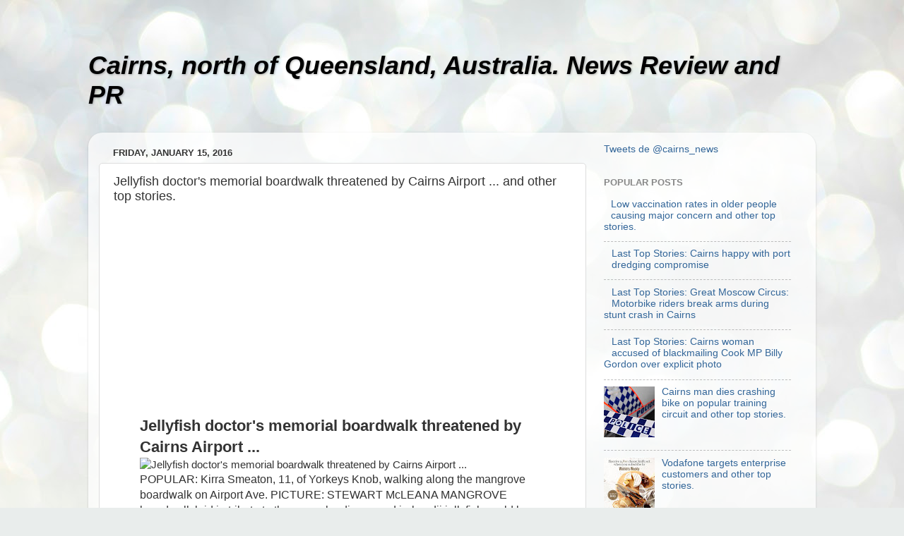

--- FILE ---
content_type: text/html; charset=UTF-8
request_url: https://cairns-qld.blogspot.com/2016/01/jellyfish-doctor-memorial-boardwalk.html
body_size: 14196
content:
<!DOCTYPE html>
<html class='v2' dir='ltr' lang='en'>
<head>
<link href='https://www.blogger.com/static/v1/widgets/4128112664-css_bundle_v2.css' rel='stylesheet' type='text/css'/>
<meta content='width=1100' name='viewport'/>
<meta content='text/html; charset=UTF-8' http-equiv='Content-Type'/>
<meta content='blogger' name='generator'/>
<link href='https://cairns-qld.blogspot.com/favicon.ico' rel='icon' type='image/x-icon'/>
<link href='http://cairns-qld.blogspot.com/2016/01/jellyfish-doctor-memorial-boardwalk.html' rel='canonical'/>
<link rel="alternate" type="application/atom+xml" title="Cairns, north of Queensland, Australia. News Review and PR - Atom" href="https://cairns-qld.blogspot.com/feeds/posts/default" />
<link rel="alternate" type="application/rss+xml" title="Cairns, north of Queensland, Australia. News Review and PR - RSS" href="https://cairns-qld.blogspot.com/feeds/posts/default?alt=rss" />
<link rel="service.post" type="application/atom+xml" title="Cairns, north of Queensland, Australia. News Review and PR - Atom" href="https://www.blogger.com/feeds/8052467083536969814/posts/default" />

<link rel="alternate" type="application/atom+xml" title="Cairns, north of Queensland, Australia. News Review and PR - Atom" href="https://cairns-qld.blogspot.com/feeds/3746597389039594602/comments/default" />
<!--Can't find substitution for tag [blog.ieCssRetrofitLinks]-->
<link href='http://resources3.news.com.au/images/2016/01/14/1227709/463855-c493efea-b9b3-11e5-b565-97fd0164a4c7.jpg' rel='image_src'/>
<meta content='http://cairns-qld.blogspot.com/2016/01/jellyfish-doctor-memorial-boardwalk.html' property='og:url'/>
<meta content='Jellyfish doctor&amp;#39;s memorial boardwalk threatened by  Cairns  Airport  ... and other top stories.' property='og:title'/>
<meta content=' 			  			  			 Jellyfish doctor&#39;s memorial boardwalk threatened by  Cairns  Airport  ... POPULAR: Kirra Smeaton, 11, of Yorkeys Knob, walkin...' property='og:description'/>
<meta content='https://lh3.googleusercontent.com/blogger_img_proxy/AEn0k_u4tIw9AjbKEE9xj-fHLAvo5Ogm0IbBSAyxCfmYjpxS3K75KYNO2WQAUENiPQJd_J51AvwT9Ig5wGh9bQrxGqlfOXVMuej-JG2dEbFKg4xwBPJx9IDeOThr5-hGvsIZopkeuEP2amjbn_GHph1eHqNv0D31SyaemGCoaJ_8xaQjGyp2sDOjQcaPLw=w1200-h630-p-k-no-nu' property='og:image'/>
<title>Cairns, north of Queensland, Australia. News Review and PR: Jellyfish doctor&#39;s memorial boardwalk threatened by  Cairns  Airport  ... and other top stories.</title>
<style id='page-skin-1' type='text/css'><!--
/*-----------------------------------------------
Blogger Template Style
Name:     Picture Window
Designer: Blogger
URL:      www.blogger.com
----------------------------------------------- */
/* Content
----------------------------------------------- */
body {
font: normal normal 15px Arial, Tahoma, Helvetica, FreeSans, sans-serif;
color: #333333;
background: #e9edec url(//themes.googleusercontent.com/image?id=1SBilrALlXIPLRAelrnhYjgFyYa09ZeL8cdktIYuaRwQ3kEvcEX-Xz1NjKkrLjtsPxmc7) repeat fixed top center /* Credit: merrymoonmary (http://www.istockphoto.com/googleimages.php?id=10871280&platform=blogger) */;
}
html body .region-inner {
min-width: 0;
max-width: 100%;
width: auto;
}
.content-outer {
font-size: 90%;
}
a:link {
text-decoration:none;
color: #336699;
}
a:visited {
text-decoration:none;
color: #6699cc;
}
a:hover {
text-decoration:underline;
color: #32aaff;
}
.content-outer {
background: transparent none repeat scroll top left;
-moz-border-radius: 0;
-webkit-border-radius: 0;
-goog-ms-border-radius: 0;
border-radius: 0;
-moz-box-shadow: 0 0 0 rgba(0, 0, 0, .15);
-webkit-box-shadow: 0 0 0 rgba(0, 0, 0, .15);
-goog-ms-box-shadow: 0 0 0 rgba(0, 0, 0, .15);
box-shadow: 0 0 0 rgba(0, 0, 0, .15);
margin: 20px auto;
}
.content-inner {
padding: 0;
}
/* Header
----------------------------------------------- */
.header-outer {
background: transparent none repeat-x scroll top left;
_background-image: none;
color: #000000;
-moz-border-radius: 0;
-webkit-border-radius: 0;
-goog-ms-border-radius: 0;
border-radius: 0;
}
.Header img, .Header #header-inner {
-moz-border-radius: 0;
-webkit-border-radius: 0;
-goog-ms-border-radius: 0;
border-radius: 0;
}
.header-inner .Header .titlewrapper,
.header-inner .Header .descriptionwrapper {
padding-left: 0;
padding-right: 0;
}
.Header h1 {
font: italic bold 36px Arial, Tahoma, Helvetica, FreeSans, sans-serif;
text-shadow: 1px 1px 3px rgba(0, 0, 0, 0.3);
}
.Header h1 a {
color: #000000;
}
.Header .description {
font-size: 130%;
}
/* Tabs
----------------------------------------------- */
.tabs-inner {
margin: .5em 20px 0;
padding: 0;
}
.tabs-inner .section {
margin: 0;
}
.tabs-inner .widget ul {
padding: 0;
background: transparent none repeat scroll bottom;
-moz-border-radius: 0;
-webkit-border-radius: 0;
-goog-ms-border-radius: 0;
border-radius: 0;
}
.tabs-inner .widget li {
border: none;
}
.tabs-inner .widget li a {
display: inline-block;
padding: .5em 1em;
margin-right: .25em;
color: #ffffff;
font: normal normal 15px Arial, Tahoma, Helvetica, FreeSans, sans-serif;
-moz-border-radius: 10px 10px 0 0;
-webkit-border-top-left-radius: 10px;
-webkit-border-top-right-radius: 10px;
-goog-ms-border-radius: 10px 10px 0 0;
border-radius: 10px 10px 0 0;
background: transparent url(https://resources.blogblog.com/blogblog/data/1kt/transparent/black50.png) repeat scroll top left;
border-right: 1px solid transparent;
}
.tabs-inner .widget li:first-child a {
padding-left: 1.25em;
-moz-border-radius-topleft: 10px;
-moz-border-radius-bottomleft: 0;
-webkit-border-top-left-radius: 10px;
-webkit-border-bottom-left-radius: 0;
-goog-ms-border-top-left-radius: 10px;
-goog-ms-border-bottom-left-radius: 0;
border-top-left-radius: 10px;
border-bottom-left-radius: 0;
}
.tabs-inner .widget li.selected a,
.tabs-inner .widget li a:hover {
position: relative;
z-index: 1;
background: transparent url(https://resources.blogblog.com/blogblog/data/1kt/transparent/white80.png) repeat scroll bottom;
color: #336699;
-moz-box-shadow: 0 0 3px rgba(0, 0, 0, .15);
-webkit-box-shadow: 0 0 3px rgba(0, 0, 0, .15);
-goog-ms-box-shadow: 0 0 3px rgba(0, 0, 0, .15);
box-shadow: 0 0 3px rgba(0, 0, 0, .15);
}
/* Headings
----------------------------------------------- */
h2 {
font: bold normal 13px Arial, Tahoma, Helvetica, FreeSans, sans-serif;
text-transform: uppercase;
color: #888888;
margin: .5em 0;
}
/* Main
----------------------------------------------- */
.main-outer {
background: transparent url(https://resources.blogblog.com/blogblog/data/1kt/transparent/white80.png) repeat scroll top left;
-moz-border-radius: 20px 20px 0 0;
-webkit-border-top-left-radius: 20px;
-webkit-border-top-right-radius: 20px;
-webkit-border-bottom-left-radius: 0;
-webkit-border-bottom-right-radius: 0;
-goog-ms-border-radius: 20px 20px 0 0;
border-radius: 20px 20px 0 0;
-moz-box-shadow: 0 1px 3px rgba(0, 0, 0, .15);
-webkit-box-shadow: 0 1px 3px rgba(0, 0, 0, .15);
-goog-ms-box-shadow: 0 1px 3px rgba(0, 0, 0, .15);
box-shadow: 0 1px 3px rgba(0, 0, 0, .15);
}
.main-inner {
padding: 15px 20px 20px;
}
.main-inner .column-center-inner {
padding: 0 0;
}
.main-inner .column-left-inner {
padding-left: 0;
}
.main-inner .column-right-inner {
padding-right: 0;
}
/* Posts
----------------------------------------------- */
h3.post-title {
margin: 0;
font: normal normal 18px Arial, Tahoma, Helvetica, FreeSans, sans-serif;
}
.comments h4 {
margin: 1em 0 0;
font: normal normal 18px Arial, Tahoma, Helvetica, FreeSans, sans-serif;
}
.date-header span {
color: #333333;
}
.post-outer {
background-color: #ffffff;
border: solid 1px #dddddd;
-moz-border-radius: 5px;
-webkit-border-radius: 5px;
border-radius: 5px;
-goog-ms-border-radius: 5px;
padding: 15px 20px;
margin: 0 -20px 20px;
}
.post-body {
line-height: 1.4;
font-size: 110%;
position: relative;
}
.post-header {
margin: 0 0 1.5em;
color: #999999;
line-height: 1.6;
}
.post-footer {
margin: .5em 0 0;
color: #999999;
line-height: 1.6;
}
#blog-pager {
font-size: 140%
}
#comments .comment-author {
padding-top: 1.5em;
border-top: dashed 1px #ccc;
border-top: dashed 1px rgba(128, 128, 128, .5);
background-position: 0 1.5em;
}
#comments .comment-author:first-child {
padding-top: 0;
border-top: none;
}
.avatar-image-container {
margin: .2em 0 0;
}
/* Comments
----------------------------------------------- */
.comments .comments-content .icon.blog-author {
background-repeat: no-repeat;
background-image: url([data-uri]);
}
.comments .comments-content .loadmore a {
border-top: 1px solid #32aaff;
border-bottom: 1px solid #32aaff;
}
.comments .continue {
border-top: 2px solid #32aaff;
}
/* Widgets
----------------------------------------------- */
.widget ul, .widget #ArchiveList ul.flat {
padding: 0;
list-style: none;
}
.widget ul li, .widget #ArchiveList ul.flat li {
border-top: dashed 1px #ccc;
border-top: dashed 1px rgba(128, 128, 128, .5);
}
.widget ul li:first-child, .widget #ArchiveList ul.flat li:first-child {
border-top: none;
}
.widget .post-body ul {
list-style: disc;
}
.widget .post-body ul li {
border: none;
}
/* Footer
----------------------------------------------- */
.footer-outer {
color:#cccccc;
background: transparent url(https://resources.blogblog.com/blogblog/data/1kt/transparent/black50.png) repeat scroll top left;
-moz-border-radius: 0 0 20px 20px;
-webkit-border-top-left-radius: 0;
-webkit-border-top-right-radius: 0;
-webkit-border-bottom-left-radius: 20px;
-webkit-border-bottom-right-radius: 20px;
-goog-ms-border-radius: 0 0 20px 20px;
border-radius: 0 0 20px 20px;
-moz-box-shadow: 0 1px 3px rgba(0, 0, 0, .15);
-webkit-box-shadow: 0 1px 3px rgba(0, 0, 0, .15);
-goog-ms-box-shadow: 0 1px 3px rgba(0, 0, 0, .15);
box-shadow: 0 1px 3px rgba(0, 0, 0, .15);
}
.footer-inner {
padding: 10px 20px 20px;
}
.footer-outer a {
color: #98ccee;
}
.footer-outer a:visited {
color: #77aaee;
}
.footer-outer a:hover {
color: #32aaff;
}
.footer-outer .widget h2 {
color: #aaaaaa;
}
/* Mobile
----------------------------------------------- */
html body.mobile {
height: auto;
}
html body.mobile {
min-height: 480px;
background-size: 100% auto;
}
.mobile .body-fauxcolumn-outer {
background: transparent none repeat scroll top left;
}
html .mobile .mobile-date-outer, html .mobile .blog-pager {
border-bottom: none;
background: transparent url(https://resources.blogblog.com/blogblog/data/1kt/transparent/white80.png) repeat scroll top left;
margin-bottom: 10px;
}
.mobile .date-outer {
background: transparent url(https://resources.blogblog.com/blogblog/data/1kt/transparent/white80.png) repeat scroll top left;
}
.mobile .header-outer, .mobile .main-outer,
.mobile .post-outer, .mobile .footer-outer {
-moz-border-radius: 0;
-webkit-border-radius: 0;
-goog-ms-border-radius: 0;
border-radius: 0;
}
.mobile .content-outer,
.mobile .main-outer,
.mobile .post-outer {
background: inherit;
border: none;
}
.mobile .content-outer {
font-size: 100%;
}
.mobile-link-button {
background-color: #336699;
}
.mobile-link-button a:link, .mobile-link-button a:visited {
color: #ffffff;
}
.mobile-index-contents {
color: #333333;
}
.mobile .tabs-inner .PageList .widget-content {
background: transparent url(https://resources.blogblog.com/blogblog/data/1kt/transparent/white80.png) repeat scroll bottom;
color: #336699;
}
.mobile .tabs-inner .PageList .widget-content .pagelist-arrow {
border-left: 1px solid transparent;
}

--></style>
<style id='template-skin-1' type='text/css'><!--
body {
min-width: 1030px;
}
.content-outer, .content-fauxcolumn-outer, .region-inner {
min-width: 1030px;
max-width: 1030px;
_width: 1030px;
}
.main-inner .columns {
padding-left: 0px;
padding-right: 310px;
}
.main-inner .fauxcolumn-center-outer {
left: 0px;
right: 310px;
/* IE6 does not respect left and right together */
_width: expression(this.parentNode.offsetWidth -
parseInt("0px") -
parseInt("310px") + 'px');
}
.main-inner .fauxcolumn-left-outer {
width: 0px;
}
.main-inner .fauxcolumn-right-outer {
width: 310px;
}
.main-inner .column-left-outer {
width: 0px;
right: 100%;
margin-left: -0px;
}
.main-inner .column-right-outer {
width: 310px;
margin-right: -310px;
}
#layout {
min-width: 0;
}
#layout .content-outer {
min-width: 0;
width: 800px;
}
#layout .region-inner {
min-width: 0;
width: auto;
}
body#layout div.add_widget {
padding: 8px;
}
body#layout div.add_widget a {
margin-left: 32px;
}
--></style>
<style>
    body {background-image:url(\/\/themes.googleusercontent.com\/image?id=1SBilrALlXIPLRAelrnhYjgFyYa09ZeL8cdktIYuaRwQ3kEvcEX-Xz1NjKkrLjtsPxmc7);}
    
@media (max-width: 200px) { body {background-image:url(\/\/themes.googleusercontent.com\/image?id=1SBilrALlXIPLRAelrnhYjgFyYa09ZeL8cdktIYuaRwQ3kEvcEX-Xz1NjKkrLjtsPxmc7&options=w200);}}
@media (max-width: 400px) and (min-width: 201px) { body {background-image:url(\/\/themes.googleusercontent.com\/image?id=1SBilrALlXIPLRAelrnhYjgFyYa09ZeL8cdktIYuaRwQ3kEvcEX-Xz1NjKkrLjtsPxmc7&options=w400);}}
@media (max-width: 800px) and (min-width: 401px) { body {background-image:url(\/\/themes.googleusercontent.com\/image?id=1SBilrALlXIPLRAelrnhYjgFyYa09ZeL8cdktIYuaRwQ3kEvcEX-Xz1NjKkrLjtsPxmc7&options=w800);}}
@media (max-width: 1200px) and (min-width: 801px) { body {background-image:url(\/\/themes.googleusercontent.com\/image?id=1SBilrALlXIPLRAelrnhYjgFyYa09ZeL8cdktIYuaRwQ3kEvcEX-Xz1NjKkrLjtsPxmc7&options=w1200);}}
/* Last tag covers anything over one higher than the previous max-size cap. */
@media (min-width: 1201px) { body {background-image:url(\/\/themes.googleusercontent.com\/image?id=1SBilrALlXIPLRAelrnhYjgFyYa09ZeL8cdktIYuaRwQ3kEvcEX-Xz1NjKkrLjtsPxmc7&options=w1600);}}
  </style>
<link href='https://www.blogger.com/dyn-css/authorization.css?targetBlogID=8052467083536969814&amp;zx=22a6a38f-de4a-4108-a06b-34750378b2c4' media='none' onload='if(media!=&#39;all&#39;)media=&#39;all&#39;' rel='stylesheet'/><noscript><link href='https://www.blogger.com/dyn-css/authorization.css?targetBlogID=8052467083536969814&amp;zx=22a6a38f-de4a-4108-a06b-34750378b2c4' rel='stylesheet'/></noscript>
<meta name='google-adsense-platform-account' content='ca-host-pub-1556223355139109'/>
<meta name='google-adsense-platform-domain' content='blogspot.com'/>

</head>
<body class='loading variant-open'>
<div class='navbar no-items section' id='navbar' name='Navbar'>
</div>
<div class='body-fauxcolumns'>
<div class='fauxcolumn-outer body-fauxcolumn-outer'>
<div class='cap-top'>
<div class='cap-left'></div>
<div class='cap-right'></div>
</div>
<div class='fauxborder-left'>
<div class='fauxborder-right'></div>
<div class='fauxcolumn-inner'>
</div>
</div>
<div class='cap-bottom'>
<div class='cap-left'></div>
<div class='cap-right'></div>
</div>
</div>
</div>
<div class='content'>
<div class='content-fauxcolumns'>
<div class='fauxcolumn-outer content-fauxcolumn-outer'>
<div class='cap-top'>
<div class='cap-left'></div>
<div class='cap-right'></div>
</div>
<div class='fauxborder-left'>
<div class='fauxborder-right'></div>
<div class='fauxcolumn-inner'>
</div>
</div>
<div class='cap-bottom'>
<div class='cap-left'></div>
<div class='cap-right'></div>
</div>
</div>
</div>
<div class='content-outer'>
<div class='content-cap-top cap-top'>
<div class='cap-left'></div>
<div class='cap-right'></div>
</div>
<div class='fauxborder-left content-fauxborder-left'>
<div class='fauxborder-right content-fauxborder-right'></div>
<div class='content-inner'>
<header>
<div class='header-outer'>
<div class='header-cap-top cap-top'>
<div class='cap-left'></div>
<div class='cap-right'></div>
</div>
<div class='fauxborder-left header-fauxborder-left'>
<div class='fauxborder-right header-fauxborder-right'></div>
<div class='region-inner header-inner'>
<div class='header section' id='header' name='Header'><div class='widget Header' data-version='1' id='Header1'>
<div id='header-inner'>
<div class='titlewrapper'>
<h1 class='title'>
<a href='https://cairns-qld.blogspot.com/'>
Cairns, north of Queensland, Australia. News Review and PR
</a>
</h1>
</div>
<div class='descriptionwrapper'>
<p class='description'><span>
</span></p>
</div>
</div>
</div></div>
</div>
</div>
<div class='header-cap-bottom cap-bottom'>
<div class='cap-left'></div>
<div class='cap-right'></div>
</div>
</div>
</header>
<div class='tabs-outer'>
<div class='tabs-cap-top cap-top'>
<div class='cap-left'></div>
<div class='cap-right'></div>
</div>
<div class='fauxborder-left tabs-fauxborder-left'>
<div class='fauxborder-right tabs-fauxborder-right'></div>
<div class='region-inner tabs-inner'>
<div class='tabs no-items section' id='crosscol' name='Cross-Column'></div>
<div class='tabs no-items section' id='crosscol-overflow' name='Cross-Column 2'></div>
</div>
</div>
<div class='tabs-cap-bottom cap-bottom'>
<div class='cap-left'></div>
<div class='cap-right'></div>
</div>
</div>
<div class='main-outer'>
<div class='main-cap-top cap-top'>
<div class='cap-left'></div>
<div class='cap-right'></div>
</div>
<div class='fauxborder-left main-fauxborder-left'>
<div class='fauxborder-right main-fauxborder-right'></div>
<div class='region-inner main-inner'>
<div class='columns fauxcolumns'>
<div class='fauxcolumn-outer fauxcolumn-center-outer'>
<div class='cap-top'>
<div class='cap-left'></div>
<div class='cap-right'></div>
</div>
<div class='fauxborder-left'>
<div class='fauxborder-right'></div>
<div class='fauxcolumn-inner'>
</div>
</div>
<div class='cap-bottom'>
<div class='cap-left'></div>
<div class='cap-right'></div>
</div>
</div>
<div class='fauxcolumn-outer fauxcolumn-left-outer'>
<div class='cap-top'>
<div class='cap-left'></div>
<div class='cap-right'></div>
</div>
<div class='fauxborder-left'>
<div class='fauxborder-right'></div>
<div class='fauxcolumn-inner'>
</div>
</div>
<div class='cap-bottom'>
<div class='cap-left'></div>
<div class='cap-right'></div>
</div>
</div>
<div class='fauxcolumn-outer fauxcolumn-right-outer'>
<div class='cap-top'>
<div class='cap-left'></div>
<div class='cap-right'></div>
</div>
<div class='fauxborder-left'>
<div class='fauxborder-right'></div>
<div class='fauxcolumn-inner'>
</div>
</div>
<div class='cap-bottom'>
<div class='cap-left'></div>
<div class='cap-right'></div>
</div>
</div>
<!-- corrects IE6 width calculation -->
<div class='columns-inner'>
<div class='column-center-outer'>
<div class='column-center-inner'>
<div class='main section' id='main' name='Main'><div class='widget Blog' data-version='1' id='Blog1'>
<div class='blog-posts hfeed'>

          <div class="date-outer">
        
<h2 class='date-header'><span>Friday, January 15, 2016</span></h2>

          <div class="date-posts">
        
<div class='post-outer'>
<div class='post hentry uncustomized-post-template' itemprop='blogPost' itemscope='itemscope' itemtype='http://schema.org/BlogPosting'>
<meta content='http://resources3.news.com.au/images/2016/01/14/1227709/463855-c493efea-b9b3-11e5-b565-97fd0164a4c7.jpg' itemprop='image_url'/>
<meta content='8052467083536969814' itemprop='blogId'/>
<meta content='3746597389039594602' itemprop='postId'/>
<a name='3746597389039594602'></a>
<h3 class='post-title entry-title' itemprop='name'>
Jellyfish doctor&#39;s memorial boardwalk threatened by  Cairns  Airport  ... and other top stories.
</h3>
<div class='post-header'>
<div class='post-header-line-1'></div>
</div>
<div class='post-body entry-content' id='post-body-3746597389039594602' itemprop='description articleBody'>
<ul style="list-style-type:none"><script async src="//pagead2.googlesyndication.com/pagead/js/adsbygoogle.js"></script>
			<!-- Responsive Ad -->
			<ins class="adsbygoogle"
				style="display:block"
				data-ad-client="ca-pub-9524926285154736"
				data-ad-slot="6454353370"
				data-ad-format="auto"></ins>
			<script>
			(adsbygoogle = window.adsbygoogle || []).push({});
			</script><li><h4 style=" font-size: 22px">Jellyfish doctor&#39;s memorial boardwalk threatened by  Cairns  Airport  ...</h4><div class = "article"><img alt="Jellyfish doctor&#39;s memorial boardwalk threatened by  Cairns  Airport  ..." height="100%" src="https://lh3.googleusercontent.com/blogger_img_proxy/AEn0k_u4tIw9AjbKEE9xj-fHLAvo5Ogm0IbBSAyxCfmYjpxS3K75KYNO2WQAUENiPQJd_J51AvwT9Ig5wGh9bQrxGqlfOXVMuej-JG2dEbFKg4xwBPJx9IDeOThr5-hGvsIZopkeuEP2amjbn_GHph1eHqNv0D31SyaemGCoaJ_8xaQjGyp2sDOjQcaPLw=s0-d" width="100%"><div class="summary"  style=" font-size: 16px">POPULAR: Kirra Smeaton, 11, of Yorkeys Knob, walking along the mangrove boardwalk on Airport Ave. PICTURE: STEWART McLEANA MANGROVE boardwalk laid in tribute to the man who discovered irukandji jellyfish could be demolished as part of Cairns Airport&#8217;s redevelopment plans.Both the airport and Cairns Regional Council have refused to say what will happen to the Jack Barnes Bicentennial Mangrove Boardwalk, which has been earmarked as the location for a new helipad as part of the airport&#8217;s $1 billion..</div>
							<a href="http://www.cairnspost.com.au/news/cairns/jellyfish-doctors-memorial-boardwalk-threatened-by-cairns-airport-upgrade/news-story/d88294e8659f996fd6615f2772d60c41" rel="nofollow" target="_blank">>>  view original </a>
							</div></li></br><li><h4 style=" font-size: 22px">Melbourne beat  Cairns  to stay top of NBL</h4>
							<div class = "article">
							<img alt="Melbourne beat  Cairns  to stay top of NBL" border="1" height="100" src="https://encrypted-tbn2.gstatic.com/images?q=tbn:ANd9GcRWOkwmIomUVbiqBH9PGsTzZ--sykaDX1hP0fV-MSeSNa7uC3-yqTI6aMF4yu26md0g2GSL0ws" style="float: left; margin: 0 0 0 0;" width="150">
							<div class="summary"  style=" font-size: 16px">Melbourne United have stayed a game clear on top of the NBL ladder and have put one foot in the playoffs with a dominant 98-68 home victory over the Cairns Taipans.Friday night's win, which effectively put the Taipans' season (9-13) on the scrapheap, was masterminded by import Hakim Warrick (19 points, 8-of-9 field goals) and Australian Boomers guard Chris Goulding (18 points), who continued his outstanding form.As Goulding had struggled mid-season, so had Melbourne, their shooting guard averagi..</div>
							<a href="http://www.sbs.com.au/news/article/2016/01/15/melbourne-beat-cairns-stay-top-nbl" rel="nofollow" target="_blank">>>  view original </a>
							</div></li></br><script async src="//pagead2.googlesyndication.com/pagead/js/adsbygoogle.js"></script>
			<!-- Responsive Ad -->
			<ins class="adsbygoogle"
				style="display:block"
				data-ad-client="ca-pub-9524926285154736"
				data-ad-slot="6454353370"
				data-ad-format="auto"></ins>
			<script>
			(adsbygoogle = window.adsbygoogle || []).push({});
			</script><li><h4 style=" font-size: 22px">Brisbane motorbike rider in hospital after evading police in  Cairns</h4>
							<div class = "article">
							<img alt="Brisbane motorbike rider in hospital after evading police in  Cairns" border="1" height="100" src="https://encrypted-tbn2.gstatic.com/images?q=tbn:ANd9GcRPfHM9QEG-2M78o8QR0FTGuzab4y6aWNPEjBEzllhQvmLNlGKZabwGlgKQCdrqBoFr4Xv1KMmi" style="float: left; margin: 0 0 0 0;" width="150">
							<div class="summary"  style=" font-size: 16px">Brisbane motorbike rider in hospital after evading police in CairnsA motorbike rider allegedly crashed into a taxi while evading Cairns police.Photo: Rebecca HallasA Brisbane motorcyclist is in hospital after crashing into a taxi while riding away from a police intercept in far north Queensland, police say.The Queensland Police Service's ethics body is looking into the crash.About 12.40pm Thursday, police tried to stop the bike on Anderson Street in inner-Cairns but said the rider evaded their a..</div>
							<a href="http://www.brisbanetimes.com.au/queensland/brisbane-motorbike-rider-in-hospital-after-evading-police-in-cairns-20160114-gm6e4a.html" rel="nofollow" target="_blank">>>  view original </a>
							</div></li></br><li><h4 style=" font-size: 22px">Cairns  commuters trapped as faulty ute blocks main street</h4>
							<div class = "article">
							<img alt="Cairns  commuters trapped as faulty ute blocks main street" border="1" height="100" src="https://encrypted-tbn1.gstatic.com/images?q=tbn:ANd9GcR9LALySQhBSUCuY3leiNaRCy6ffZbr0-0yRkN2T6vvtg4xwwCYfEQhq31qORj9oTZAsSkAxnA" style="float: left; margin: 0 0 0 0;" width="150">
							<div class="summary"  style=" font-size: 16px">A ute blocked Lake Street yesterday after mechanical failure where the automatic gearbox was locked in the park position. Picture: Marc McCormackA FAULTY ute caused major disruptions to traffic and commuters on Lake St yesterday, blocking transit on the road for up to an hour.The ute, which was reportedly suffering problems with its gearbox, was left stranded in the middle of road just metres from the Cairns bus station.Bus passenger Marjorie Earl, who was travelling to Cairns Central shopping c..</div>
							<a href="http://www.cairnspost.com.au/news/cairns/cairns-commuters-trapped-as-faulty-ute-blocks-main-street/news-story/532515ffbc852b7661eb296caf034425" rel="nofollow" target="_blank">>>  view original </a>
							</div></li></br><script async src="//pagead2.googlesyndication.com/pagead/js/adsbygoogle.js"></script>
			<!-- Responsive Ad -->
			<ins class="adsbygoogle"
				style="display:block"
				data-ad-client="ca-pub-9524926285154736"
				data-ad-slot="6454353370"
				data-ad-format="auto"></ins>
			<script>
			(adsbygoogle = window.adsbygoogle || []).push({});
			</script><li><h4 style=" font-size: 22px">&#39;Just when you think you&#39;ve seen it all&#8230;&#39;</h4>
							<div class = "article">
							<img alt="&#39;Just when you think you&#39;ve seen it all&#8230;&#39;" border="1" height="100" src="https://encrypted-tbn2.gstatic.com/images?q=tbn:ANd9GcTJ6QmPl_twnuqJaYVKQjOAceMxaDcpyZLBY0l1XdEGyNRfzrF6i9FCQR6-vlF4J-nFmVqeAO4S" style="float: left; margin: 0 0 0 0;" width="150">
							<div class="summary"  style=" font-size: 16px">One of three puppies handed in to Cairns' Young Animal Protection Society (YAPS) covered in ticks. PICTURE: SUPPLIED/YAPSANIMAL shelter staff have been brought to tears by the case of three puppies found riddled with hundreds of bush ticks in Cairns.The puppies, now named Hope, Honour and Hero, were taken to the Young Animal Protection Society (YAPS) with blood-sucking insects bulging out their ears on Thursday.YAPS&#8217; Carol Clifton said it was the worst infestation she had ever seen and the dogs ..</div>
							<a href="http://www.couriermail.com.au/news/queensland/cairns-animal-shelter-staff-shocked-by-tickinfested-puppies/news-story/d7a803af12feff953eecb352673de258" rel="nofollow" target="_blank">>>  view original </a>
							</div></li></br><li><h4 style=" font-size: 22px">Chris  Cairns  in the clear as Lalit Modi drops civil case for fraud</h4>
							<div class = "article">
							<img alt="Chris  Cairns  in the clear as Lalit Modi drops civil case for fraud" border="1" height="100" src="https://encrypted-tbn3.gstatic.com/images?q=tbn:ANd9GcQ3Lottc10-3My_KFBiD1xkdLx9q7j7Xc83yws0h_WvAGPXya8BD82tNA0oYqahK6eM3U0jMg" style="float: left; margin: 0 0 0 0;" width="150">
							<div class="summary"  style=" font-size: 16px">Lalit Modi is to drop his fraud case against Chris Cairns which was due to be heard in London in March,The Timeshas learnt.The former head of the Indian Premier League lodged his &#163;1.5 million claim in November 2014, a year before Cairns was acquitted of perjury on a majority verdict. Over the past two months, Modi has been considering whether to press ahead with proceedings.He lost his libel trial against Cairns in 2012 over a tweet claiming that the former New Zealand all-rounder was involved i..</div>
							<a href="http://www.thetimes.co.uk/tto/sport/cricket/article4666373.ece" rel="nofollow" target="_blank">>>  view original </a>
							</div></li></br><li><h4 style=" font-size: 22px">Indon expects tourism hit after attack</h4>
							<div class = "article">
							<img alt="Indon expects tourism hit after attack" border="1" height="100" src="https://encrypted-tbn2.gstatic.com/images?q=tbn:ANd9GcRceTvcCUGHp24hRwVH9AcBfsgcI0uu1SYHGMgK_-HCD-wT07Uddvd2-UOkc-h76Xp2SeehcqY" style="float: left; margin: 0 0 0 0;" width="150">
							<div class="summary"  style=" font-size: 16px">Indon expects tourism hit after attackFrom:AAPJanuary 15, 201612:44AMINDONESIA faces a drop in tourist numbers, at least in the short term, following the attack in central Jakarta claimed by Islamic State, in a blow to Southeast Asia's biggest economy already growing at its slowest pace since the financial crisis.AN Indonesian and a Canadian were killed, along with five attackers, while 20 people, including an Algerian, Austrian, German and Dutchman, were wounded on Thursday.Two of the militants..</div>
							<a href="http://www.cairnspost.com.au/news/breaking-news/indon-expects-tourism-hit-after-attack/story-fnjbnxom-1227709624950" rel="nofollow" target="_blank">>>  view original </a>
							</div></li></br><li><h4 style=" font-size: 22px">Far North university students prepare for next chapter after first  ...</h4>
							<div class = "article">
							<img alt="Far North university students prepare for next chapter after first  ..." border="1" height="100" src="https://encrypted-tbn3.gstatic.com/images?q=tbn:ANd9GcQiqIrQQ5HeuMC5vecHqbRAiVsfiXUMtCJ7g2lIykeZ04LM88yTxJY3fqMfzIz5XenNjoAB34xH" style="float: left; margin: 0 0 0 0;" width="150">
							<div class="summary"  style=" font-size: 16px">Former St Andrew's student Abigail Frankland is over the moon that she had received her first preference to study a Bachelor of Physiotherapy at James Cook University. The Queensland Tertiary Admissions Centre released the first round of university offers today. PICTURE: BRENDAN RADKESCORES of Far North university students will soon leave home for the first time, while others can look forward to more of mum&#8217;s cooking after being accepted into local courses.The Queensland Tertiary Admissions Cent..</div>
							<a href="http://www.cairnspost.com.au/lifestyle/far-north-university-students-prepare-for-next-chapter-after-first-round-of-offers/news-story/a0ec452ab845fe53ede7fe4d2c7738c2" rel="nofollow" target="_blank">>>  view original </a>
							</div></li></br><li><h4 style=" font-size: 22px">Almost half of North Queensland motorists suffer vehicle scrathing</h4>
							<div class = "article">
							<img alt="Almost half of North Queensland motorists suffer vehicle scrathing" border="1" height="100" src="https://encrypted-tbn2.gstatic.com/images?q=tbn:ANd9GcTnxGyOm9Uz4FUVr9od-AnwheAFtX7YvILKaDdJxPHH0zwWOl-3UlOUaU6h6KOHsHHWDBtS9BH5" style="float: left; margin: 0 0 0 0;" width="150">
							<div class="summary"  style=" font-size: 16px">Almost half of North Qld motorists have had their cars scratched or &#8220;keyed&#8221;.ALMOST half of motorists in North Queensland have had their cars scratched or &#8220;keyed&#8221; in the past 12 months.From angry acts by jilted ex-lovers and enemies, to random incidents of vandalism on streets and in shopping centres, the costs of repairing the damage is stretching into thousands of dollars for car owners right across the Far North.Unfortunately, police admit finding the culprits behind these types of offences ca..</div>
							<a href="http://www.cairnspost.com.au/news/cairns/almost-half-of-north-queensland-motorists-suffer-vehicle-scrathing/news-story/15386f4bb38ce0828e119bc8387b9be6" rel="nofollow" target="_blank">>>  view original </a>
							</div></li></br><li><h4 style=" font-size: 22px">Taipans coach Aaron Fearne slams NBL travel schedule</h4>
							<div class = "article">
							<img alt="Taipans coach Aaron Fearne slams NBL travel schedule" border="1" height="100" src="https://encrypted-tbn1.gstatic.com/images?q=tbn:ANd9GcRi9ngqacgtceOS289YVsdN7pMslJ540jBamFkW1RVuZuL3dq6uN01t7tUTq-bSM7I1iEnGqKo" style="float: left; margin: 0 0 0 0;" width="150">
							<div class="summary"  style=" font-size: 16px">Taipans coach Aaron Fearne slams NBL travel scheduleAAPJanuary 15, 2016 12:00AMSavePrintCairns Taipans coach Aaron Fearne. Picture: Brendan RadkeCairns Taipans coach Aaron Fearne has torn strips off the NBL&#8217;s scheduling, labelling cross-country trips &#173;between games &#8220;a joke&#8221;.It comes as his team prepares for an away match against top-placed Melbourne United tonight, just two days after they were defeated 83-65 by the same team in Cairns.&#8220;Some of the trips teams do are a joke&#8221; he said after Wednes..</div>
							<a href="http://www.theaustralian.com.au/sport/taipans-coach-aaron-fearne--slams-nbl-travel-schedule/news-story/43aceb8cb46bd76e804fbc3bfc59d91c" rel="nofollow" target="_blank">>>  view original </a>
							</div></li></br></ul><table style="width:100%"><tr><td><a href="http://cairns-qld.blogspot.com/2016/01/brisbane-motorbike-rider-in-hospital.html">Brisbane motorbike rider in hospital after evading police in  Cairns .</a></td><td><a href="http://cairns-qld.blogspot.com/2016/01/nbl-melbourne-united-shoot-down-cairns.html">NBL: Melbourne United shoot down  Cairns  Taipans .</a></td></tr><tr><td><a href="http://cairns-qld.blogspot.com/2016/01/determined-women-rowing-pacific-ocean.html">Determined women rowing the Pacific Ocean are just days away  ... .</a></td><td><a href="http://cairns-qld.blogspot.com/2016/01/british-man-accused-of-stalking-cairns.html">British man accused of stalking  Cairns  police officer to fight charges .</a></td></tr></table>
<div style='clear: both;'></div>
</div>
<div class='post-footer'>
<div class='post-footer-line post-footer-line-1'>
<span class='post-author vcard'>
</span>
<span class='post-timestamp'>
at
<meta content='http://cairns-qld.blogspot.com/2016/01/jellyfish-doctor-memorial-boardwalk.html' itemprop='url'/>
<a class='timestamp-link' href='https://cairns-qld.blogspot.com/2016/01/jellyfish-doctor-memorial-boardwalk.html' rel='bookmark' title='permanent link'><abbr class='published' itemprop='datePublished' title='2016-01-15T05:03:00-08:00'>5:03&#8239;AM</abbr></a>
</span>
<span class='post-comment-link'>
</span>
<span class='post-icons'>
<span class='item-control blog-admin pid-2128988206'>
<a href='https://www.blogger.com/post-edit.g?blogID=8052467083536969814&postID=3746597389039594602&from=pencil' title='Edit Post'>
<img alt='' class='icon-action' height='18' src='https://resources.blogblog.com/img/icon18_edit_allbkg.gif' width='18'/>
</a>
</span>
</span>
<div class='post-share-buttons goog-inline-block'>
<a class='goog-inline-block share-button sb-email' href='https://www.blogger.com/share-post.g?blogID=8052467083536969814&postID=3746597389039594602&target=email' target='_blank' title='Email This'><span class='share-button-link-text'>Email This</span></a><a class='goog-inline-block share-button sb-blog' href='https://www.blogger.com/share-post.g?blogID=8052467083536969814&postID=3746597389039594602&target=blog' onclick='window.open(this.href, "_blank", "height=270,width=475"); return false;' target='_blank' title='BlogThis!'><span class='share-button-link-text'>BlogThis!</span></a><a class='goog-inline-block share-button sb-twitter' href='https://www.blogger.com/share-post.g?blogID=8052467083536969814&postID=3746597389039594602&target=twitter' target='_blank' title='Share to X'><span class='share-button-link-text'>Share to X</span></a><a class='goog-inline-block share-button sb-facebook' href='https://www.blogger.com/share-post.g?blogID=8052467083536969814&postID=3746597389039594602&target=facebook' onclick='window.open(this.href, "_blank", "height=430,width=640"); return false;' target='_blank' title='Share to Facebook'><span class='share-button-link-text'>Share to Facebook</span></a><a class='goog-inline-block share-button sb-pinterest' href='https://www.blogger.com/share-post.g?blogID=8052467083536969814&postID=3746597389039594602&target=pinterest' target='_blank' title='Share to Pinterest'><span class='share-button-link-text'>Share to Pinterest</span></a>
</div>
</div>
<div class='post-footer-line post-footer-line-2'>
<span class='post-labels'>
</span>
</div>
<div class='post-footer-line post-footer-line-3'>
<span class='post-location'>
</span>
</div>
</div>
</div>
<div class='comments' id='comments'>
<a name='comments'></a>
<h4>No comments:</h4>
<div id='Blog1_comments-block-wrapper'>
<dl class='avatar-comment-indent' id='comments-block'>
</dl>
</div>
<p class='comment-footer'>
<div class='comment-form'>
<a name='comment-form'></a>
<h4 id='comment-post-message'>Post a Comment</h4>
<p>
</p>
<a href='https://www.blogger.com/comment/frame/8052467083536969814?po=3746597389039594602&hl=en&saa=85391&origin=https://cairns-qld.blogspot.com' id='comment-editor-src'></a>
<iframe allowtransparency='true' class='blogger-iframe-colorize blogger-comment-from-post' frameborder='0' height='410px' id='comment-editor' name='comment-editor' src='' width='100%'></iframe>
<script src='https://www.blogger.com/static/v1/jsbin/2841073395-comment_from_post_iframe.js' type='text/javascript'></script>
<script type='text/javascript'>
      BLOG_CMT_createIframe('https://www.blogger.com/rpc_relay.html');
    </script>
</div>
</p>
</div>
</div>

        </div></div>
      
</div>
<div class='blog-pager' id='blog-pager'>
<span id='blog-pager-newer-link'>
<a class='blog-pager-newer-link' href='https://cairns-qld.blogspot.com/2016/01/memorial-walk-to-celebrate-life-of.html' id='Blog1_blog-pager-newer-link' title='Newer Post'>Newer Post</a>
</span>
<span id='blog-pager-older-link'>
<a class='blog-pager-older-link' href='https://cairns-qld.blogspot.com/2016/01/brisbane-motorbike-rider-in-hospital.html' id='Blog1_blog-pager-older-link' title='Older Post'>Older Post</a>
</span>
<a class='home-link' href='https://cairns-qld.blogspot.com/'>Home</a>
</div>
<div class='clear'></div>
<div class='post-feeds'>
<div class='feed-links'>
Subscribe to:
<a class='feed-link' href='https://cairns-qld.blogspot.com/feeds/3746597389039594602/comments/default' target='_blank' type='application/atom+xml'>Post Comments (Atom)</a>
</div>
</div>
</div></div>
</div>
</div>
<div class='column-left-outer'>
<div class='column-left-inner'>
<aside>
</aside>
</div>
</div>
<div class='column-right-outer'>
<div class='column-right-inner'>
<aside>
<div class='sidebar section' id='sidebar-right-1'><div class='widget HTML' data-version='1' id='HTML1'>
<div class='widget-content'>
<a class="twitter-timeline"  href="https://twitter.com/cairns_news" data-widget-id="568005405285318656">Tweets de @cairns_news</a>
            <script>!function(d,s,id){var js,fjs=d.getElementsByTagName(s)[0],p=/^http:/.test(d.location)?'http':'https';if(!d.getElementById(id)){js=d.createElement(s);js.id=id;js.src=p+"://platform.twitter.com/widgets.js";fjs.parentNode.insertBefore(js,fjs);}}(document,"script","twitter-wjs");</script>
</div>
<div class='clear'></div>
</div><div class='widget PopularPosts' data-version='1' id='PopularPosts1'>
<h2>Popular Posts</h2>
<div class='widget-content popular-posts'>
<ul>
<li>
<div class='item-thumbnail-only'>
<div class='item-thumbnail'>
<a href='https://cairns-qld.blogspot.com/2016/05/low-vaccination-rates-in-older-people.html' target='_blank'>
<img alt='' border='0' src='https://lh3.googleusercontent.com/blogger_img_proxy/AEn0k_tZs9OcbnlW80s8P5U-7PUaXSoAHPSuRNM6Vaq5A2fZ9Qx88ZFn2tHSc_D3hLoyYFRV4pxVAB025H9PREvvKheAbD6aV_pkwsO1jPbJXvDsZlmgLdkoE94wbRyl-gS6DVSvY6-d_7JJkpdh8BTvMdiHGg8yXKc=w72-h72-p-k-no-nu'/>
</a>
</div>
<div class='item-title'><a href='https://cairns-qld.blogspot.com/2016/05/low-vaccination-rates-in-older-people.html'>Low vaccination rates in older people causing major concern  and other top stories.</a></div>
</div>
<div style='clear: both;'></div>
</li>
<li>
<div class='item-thumbnail-only'>
<div class='item-thumbnail'>
<a href='https://cairns-qld.blogspot.com/2015/11/last-top-stories-cairns-happy-with-port.html' target='_blank'>
<img alt='' border='0' src='https://lh3.googleusercontent.com/blogger_img_proxy/[base64]w72-h72-p-k-no-nu'/>
</a>
</div>
<div class='item-title'><a href='https://cairns-qld.blogspot.com/2015/11/last-top-stories-cairns-happy-with-port.html'>Last Top Stories: Cairns happy with port dredging compromise </a></div>
</div>
<div style='clear: both;'></div>
</li>
<li>
<div class='item-thumbnail-only'>
<div class='item-thumbnail'>
<a href='https://cairns-qld.blogspot.com/2015/07/last-top-stories-great-moscow-circus.html' target='_blank'>
<img alt='' border='0' src='https://lh3.googleusercontent.com/blogger_img_proxy/[base64]w72-h72-p-k-no-nu'/>
</a>
</div>
<div class='item-title'><a href='https://cairns-qld.blogspot.com/2015/07/last-top-stories-great-moscow-circus.html'>Last Top Stories: Great Moscow Circus: Motorbike riders break arms during stunt crash in Cairns </a></div>
</div>
<div style='clear: both;'></div>
</li>
<li>
<div class='item-thumbnail-only'>
<div class='item-thumbnail'>
<a href='https://cairns-qld.blogspot.com/2015/09/last-top-stories-cairns-woman-accused.html' target='_blank'>
<img alt='' border='0' src='https://lh3.googleusercontent.com/blogger_img_proxy/[base64]w72-h72-p-k-no-nu'/>
</a>
</div>
<div class='item-title'><a href='https://cairns-qld.blogspot.com/2015/09/last-top-stories-cairns-woman-accused.html'>Last Top Stories: Cairns woman accused of blackmailing Cook MP Billy Gordon over explicit photo </a></div>
</div>
<div style='clear: both;'></div>
</li>
<li>
<div class='item-thumbnail-only'>
<div class='item-thumbnail'>
<a href='https://cairns-qld.blogspot.com/2016/07/cairns-man-dies-crashing-bike-on.html' target='_blank'>
<img alt='' border='0' src='https://lh3.googleusercontent.com/blogger_img_proxy/AEn0k_sB8Bs2dzPcfQiUYR-EB1ZR7JDqnDvBAWIlT26jj1znOjj2ZBtgYzJ0FqM8MXWX0JiDJ527Dc22y7cP_yzc54qWPgUdEVr1LIzRa8wJZ4fiyiRDy3KinCxCsfeJLZbffDAtdpE9AeBu49-92USmkXDqIA=w72-h72-p-k-no-nu'/>
</a>
</div>
<div class='item-title'><a href='https://cairns-qld.blogspot.com/2016/07/cairns-man-dies-crashing-bike-on.html'>Cairns man dies crashing bike on popular training circuit and other top stories.</a></div>
</div>
<div style='clear: both;'></div>
</li>
<li>
<div class='item-thumbnail-only'>
<div class='item-thumbnail'>
<a href='https://cairns-qld.blogspot.com/2016/08/vodafone-targets-enterprise-customers.html' target='_blank'>
<img alt='' border='0' src='https://lh4.ggpht.com/-P26zCOAZyzQ/V7u-1xnwYII/AAAAAACo-Vo/0Fq7qvROpdM/w72-h72-p-k-no-nu/socialfeed-subscribe-to-the-australian-womens-weekly-before-september-1st-and-youll-receive.jpg'/>
</a>
</div>
<div class='item-title'><a href='https://cairns-qld.blogspot.com/2016/08/vodafone-targets-enterprise-customers.html'>Vodafone targets enterprise customers  and other top stories.</a></div>
</div>
<div style='clear: both;'></div>
</li>
</ul>
<div class='clear'></div>
</div>
</div></div>
</aside>
</div>
</div>
</div>
<div style='clear: both'></div>
<!-- columns -->
</div>
<!-- main -->
</div>
</div>
<div class='main-cap-bottom cap-bottom'>
<div class='cap-left'></div>
<div class='cap-right'></div>
</div>
</div>
<footer>
<div class='footer-outer'>
<div class='footer-cap-top cap-top'>
<div class='cap-left'></div>
<div class='cap-right'></div>
</div>
<div class='fauxborder-left footer-fauxborder-left'>
<div class='fauxborder-right footer-fauxborder-right'></div>
<div class='region-inner footer-inner'>
<div class='foot no-items section' id='footer-1'></div>
<table border='0' cellpadding='0' cellspacing='0' class='section-columns columns-2'>
<tbody>
<tr>
<td class='first columns-cell'>
<div class='foot no-items section' id='footer-2-1'></div>
</td>
<td class='columns-cell'>
<div class='foot no-items section' id='footer-2-2'></div>
</td>
</tr>
</tbody>
</table>
<!-- outside of the include in order to lock Attribution widget -->
<div class='foot section' id='footer-3' name='Footer'><div class='widget Attribution' data-version='1' id='Attribution1'>
<div class='widget-content' style='text-align: center;'>
Picture Window theme. Theme images by <a href='http://www.istockphoto.com/googleimages.php?id=10871280&platform=blogger&langregion=en' target='_blank'>merrymoonmary</a>. Powered by <a href='https://www.blogger.com' target='_blank'>Blogger</a>.
</div>
<div class='clear'></div>
</div></div>
</div>
</div>
<div class='footer-cap-bottom cap-bottom'>
<div class='cap-left'></div>
<div class='cap-right'></div>
</div>
</div>
</footer>
<!-- content -->
</div>
</div>
<div class='content-cap-bottom cap-bottom'>
<div class='cap-left'></div>
<div class='cap-right'></div>
</div>
</div>
</div>
<script type='text/javascript'>
    window.setTimeout(function() {
        document.body.className = document.body.className.replace('loading', '');
      }, 10);
  </script>

<script type="text/javascript" src="https://www.blogger.com/static/v1/widgets/1601900224-widgets.js"></script>
<script type='text/javascript'>
window['__wavt'] = 'AOuZoY4tSA0SHmu0Jp0uV-DwAYakol4eJQ:1762448070596';_WidgetManager._Init('//www.blogger.com/rearrange?blogID\x3d8052467083536969814','//cairns-qld.blogspot.com/2016/01/jellyfish-doctor-memorial-boardwalk.html','8052467083536969814');
_WidgetManager._SetDataContext([{'name': 'blog', 'data': {'blogId': '8052467083536969814', 'title': 'Cairns, north of Queensland, Australia. News Review and PR', 'url': 'https://cairns-qld.blogspot.com/2016/01/jellyfish-doctor-memorial-boardwalk.html', 'canonicalUrl': 'http://cairns-qld.blogspot.com/2016/01/jellyfish-doctor-memorial-boardwalk.html', 'homepageUrl': 'https://cairns-qld.blogspot.com/', 'searchUrl': 'https://cairns-qld.blogspot.com/search', 'canonicalHomepageUrl': 'http://cairns-qld.blogspot.com/', 'blogspotFaviconUrl': 'https://cairns-qld.blogspot.com/favicon.ico', 'bloggerUrl': 'https://www.blogger.com', 'hasCustomDomain': false, 'httpsEnabled': true, 'enabledCommentProfileImages': true, 'gPlusViewType': 'FILTERED_POSTMOD', 'adultContent': false, 'analyticsAccountNumber': '', 'encoding': 'UTF-8', 'locale': 'en', 'localeUnderscoreDelimited': 'en', 'languageDirection': 'ltr', 'isPrivate': false, 'isMobile': false, 'isMobileRequest': false, 'mobileClass': '', 'isPrivateBlog': false, 'isDynamicViewsAvailable': true, 'feedLinks': '\x3clink rel\x3d\x22alternate\x22 type\x3d\x22application/atom+xml\x22 title\x3d\x22Cairns, north of Queensland, Australia. News Review and PR - Atom\x22 href\x3d\x22https://cairns-qld.blogspot.com/feeds/posts/default\x22 /\x3e\n\x3clink rel\x3d\x22alternate\x22 type\x3d\x22application/rss+xml\x22 title\x3d\x22Cairns, north of Queensland, Australia. News Review and PR - RSS\x22 href\x3d\x22https://cairns-qld.blogspot.com/feeds/posts/default?alt\x3drss\x22 /\x3e\n\x3clink rel\x3d\x22service.post\x22 type\x3d\x22application/atom+xml\x22 title\x3d\x22Cairns, north of Queensland, Australia. News Review and PR - Atom\x22 href\x3d\x22https://www.blogger.com/feeds/8052467083536969814/posts/default\x22 /\x3e\n\n\x3clink rel\x3d\x22alternate\x22 type\x3d\x22application/atom+xml\x22 title\x3d\x22Cairns, north of Queensland, Australia. News Review and PR - Atom\x22 href\x3d\x22https://cairns-qld.blogspot.com/feeds/3746597389039594602/comments/default\x22 /\x3e\n', 'meTag': '', 'adsenseHostId': 'ca-host-pub-1556223355139109', 'adsenseHasAds': false, 'adsenseAutoAds': false, 'boqCommentIframeForm': true, 'loginRedirectParam': '', 'isGoogleEverywhereLinkTooltipEnabled': true, 'view': '', 'dynamicViewsCommentsSrc': '//www.blogblog.com/dynamicviews/4224c15c4e7c9321/js/comments.js', 'dynamicViewsScriptSrc': '//www.blogblog.com/dynamicviews/c2caaa387e6bfa36', 'plusOneApiSrc': 'https://apis.google.com/js/platform.js', 'disableGComments': true, 'interstitialAccepted': false, 'sharing': {'platforms': [{'name': 'Get link', 'key': 'link', 'shareMessage': 'Get link', 'target': ''}, {'name': 'Facebook', 'key': 'facebook', 'shareMessage': 'Share to Facebook', 'target': 'facebook'}, {'name': 'BlogThis!', 'key': 'blogThis', 'shareMessage': 'BlogThis!', 'target': 'blog'}, {'name': 'X', 'key': 'twitter', 'shareMessage': 'Share to X', 'target': 'twitter'}, {'name': 'Pinterest', 'key': 'pinterest', 'shareMessage': 'Share to Pinterest', 'target': 'pinterest'}, {'name': 'Email', 'key': 'email', 'shareMessage': 'Email', 'target': 'email'}], 'disableGooglePlus': true, 'googlePlusShareButtonWidth': 0, 'googlePlusBootstrap': '\x3cscript type\x3d\x22text/javascript\x22\x3ewindow.___gcfg \x3d {\x27lang\x27: \x27en\x27};\x3c/script\x3e'}, 'hasCustomJumpLinkMessage': false, 'jumpLinkMessage': 'Read more', 'pageType': 'item', 'postId': '3746597389039594602', 'postImageUrl': 'http://resources3.news.com.au/images/2016/01/14/1227709/463855-c493efea-b9b3-11e5-b565-97fd0164a4c7.jpg', 'pageName': 'Jellyfish doctor\x26#39;s memorial boardwalk threatened by  Cairns  Airport  ... and other top stories.', 'pageTitle': 'Cairns, north of Queensland, Australia. News Review and PR: Jellyfish doctor\x26#39;s memorial boardwalk threatened by  Cairns  Airport  ... and other top stories.'}}, {'name': 'features', 'data': {}}, {'name': 'messages', 'data': {'edit': 'Edit', 'linkCopiedToClipboard': 'Link copied to clipboard!', 'ok': 'Ok', 'postLink': 'Post Link'}}, {'name': 'template', 'data': {'name': 'Picture Window', 'localizedName': 'Picture Window', 'isResponsive': false, 'isAlternateRendering': false, 'isCustom': false, 'variant': 'open', 'variantId': 'open'}}, {'name': 'view', 'data': {'classic': {'name': 'classic', 'url': '?view\x3dclassic'}, 'flipcard': {'name': 'flipcard', 'url': '?view\x3dflipcard'}, 'magazine': {'name': 'magazine', 'url': '?view\x3dmagazine'}, 'mosaic': {'name': 'mosaic', 'url': '?view\x3dmosaic'}, 'sidebar': {'name': 'sidebar', 'url': '?view\x3dsidebar'}, 'snapshot': {'name': 'snapshot', 'url': '?view\x3dsnapshot'}, 'timeslide': {'name': 'timeslide', 'url': '?view\x3dtimeslide'}, 'isMobile': false, 'title': 'Jellyfish doctor\x26#39;s memorial boardwalk threatened by  Cairns  Airport  ... and other top stories.', 'description': ' \t\t\t  \t\t\t  \t\t\t Jellyfish doctor\x27s memorial boardwalk threatened by  Cairns  Airport  ... POPULAR: Kirra Smeaton, 11, of Yorkeys Knob, walkin...', 'featuredImage': 'https://lh3.googleusercontent.com/blogger_img_proxy/AEn0k_u4tIw9AjbKEE9xj-fHLAvo5Ogm0IbBSAyxCfmYjpxS3K75KYNO2WQAUENiPQJd_J51AvwT9Ig5wGh9bQrxGqlfOXVMuej-JG2dEbFKg4xwBPJx9IDeOThr5-hGvsIZopkeuEP2amjbn_GHph1eHqNv0D31SyaemGCoaJ_8xaQjGyp2sDOjQcaPLw', 'url': 'https://cairns-qld.blogspot.com/2016/01/jellyfish-doctor-memorial-boardwalk.html', 'type': 'item', 'isSingleItem': true, 'isMultipleItems': false, 'isError': false, 'isPage': false, 'isPost': true, 'isHomepage': false, 'isArchive': false, 'isLabelSearch': false, 'postId': 3746597389039594602}}]);
_WidgetManager._RegisterWidget('_HeaderView', new _WidgetInfo('Header1', 'header', document.getElementById('Header1'), {}, 'displayModeFull'));
_WidgetManager._RegisterWidget('_BlogView', new _WidgetInfo('Blog1', 'main', document.getElementById('Blog1'), {'cmtInteractionsEnabled': false, 'lightboxEnabled': true, 'lightboxModuleUrl': 'https://www.blogger.com/static/v1/jsbin/6096503-lbx.js', 'lightboxCssUrl': 'https://www.blogger.com/static/v1/v-css/828616780-lightbox_bundle.css'}, 'displayModeFull'));
_WidgetManager._RegisterWidget('_HTMLView', new _WidgetInfo('HTML1', 'sidebar-right-1', document.getElementById('HTML1'), {}, 'displayModeFull'));
_WidgetManager._RegisterWidget('_PopularPostsView', new _WidgetInfo('PopularPosts1', 'sidebar-right-1', document.getElementById('PopularPosts1'), {}, 'displayModeFull'));
_WidgetManager._RegisterWidget('_AttributionView', new _WidgetInfo('Attribution1', 'footer-3', document.getElementById('Attribution1'), {}, 'displayModeFull'));
</script>
</body>
</html>

--- FILE ---
content_type: text/html; charset=utf-8
request_url: https://www.google.com/recaptcha/api2/aframe
body_size: 267
content:
<!DOCTYPE HTML><html><head><meta http-equiv="content-type" content="text/html; charset=UTF-8"></head><body><script nonce="mpD3LmonTw8tPuigx79-Kw">/** Anti-fraud and anti-abuse applications only. See google.com/recaptcha */ try{var clients={'sodar':'https://pagead2.googlesyndication.com/pagead/sodar?'};window.addEventListener("message",function(a){try{if(a.source===window.parent){var b=JSON.parse(a.data);var c=clients[b['id']];if(c){var d=document.createElement('img');d.src=c+b['params']+'&rc='+(localStorage.getItem("rc::a")?sessionStorage.getItem("rc::b"):"");window.document.body.appendChild(d);sessionStorage.setItem("rc::e",parseInt(sessionStorage.getItem("rc::e")||0)+1);localStorage.setItem("rc::h",'1762448073380');}}}catch(b){}});window.parent.postMessage("_grecaptcha_ready", "*");}catch(b){}</script></body></html>